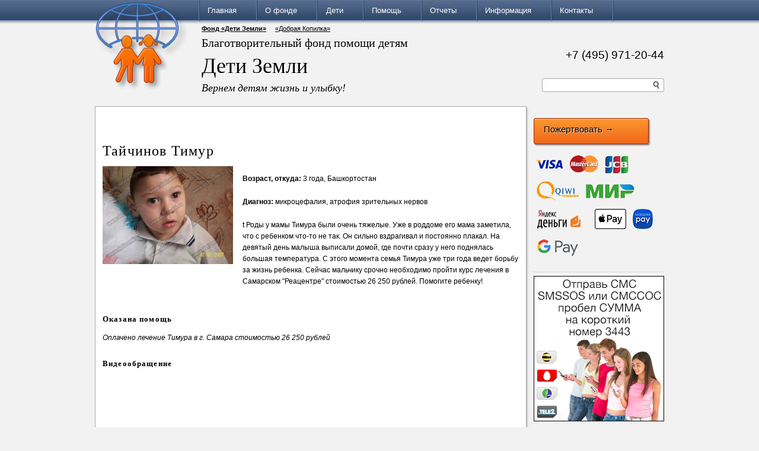

--- FILE ---
content_type: text/html; charset=UTF-8
request_url: https://www.childrenofearth.org/ru/page/taychinov-timur
body_size: 7755
content:







<!DOCTYPE html>
<html lang="ru">
<head>
    <script src="https://vk.com/js/api/openapi.js?167" type="text/javascript"></script>

    <link rel="stylesheet" type="text/css" href="/static/gen/site.bundle.css">

    <meta http-equiv="Content-Type" content="text/html; charset=utf-8">
    <meta http-equiv="X-UA-Compatible" content="IE=edge,chrome=1">

    <meta name="viewport"
          content="width=device-width, initial-scale=1.0, user-scalable=no, minimum-scale=1.0, maximum-scale=1.0">

    <title>Тайчинов Тимур | Благотворительный фонд помощи детям &laquo;Дети Земли&raquo;</title>

    <link rel="apple-touch-icon" sizes="57x57" href="/apple-icon-57x57.png">
    <link rel="apple-touch-icon" sizes="60x60" href="/apple-icon-60x60.png">
    <link rel="apple-touch-icon" sizes="72x72" href="/apple-icon-72x72.png">
    <link rel="apple-touch-icon" sizes="76x76" href="/apple-icon-76x76.png">
    <link rel="apple-touch-icon" sizes="114x114" href="/apple-icon-114x114.png">
    <link rel="apple-touch-icon" sizes="120x120" href="/apple-icon-120x120.png">
    <link rel="apple-touch-icon" sizes="144x144" href="/apple-icon-144x144.png">
    <link rel="apple-touch-icon" sizes="152x152" href="/apple-icon-152x152.png">
    <link rel="apple-touch-icon" sizes="180x180" href="/apple-icon-180x180.png">
    <link rel="icon" type="image/png" sizes="192x192"  href="/android-icon-192x192.png">
    <link rel="icon" type="image/png" sizes="32x32" href="/favicon-32x32.png">
    <link rel="icon" type="image/png" sizes="96x96" href="/favicon-96x96.png">
    <link rel="icon" type="image/png" sizes="16x16" href="/favicon-16x16.png">
    <link rel="manifest" href="/manifest.json">
    <meta name="msapplication-TileColor" content="#ffffff">
    <meta name="msapplication-TileImage" content="/ms-icon-144x144.png">
    <meta name="theme-color" content="#ffffff">

    
    
        <meta name="description" content="Тайчинов Тимур">
        <meta name="keywords" content="Тайчинов Тимур">



    
    <META NAME="webmoney.attestation.label" CONTENT="webmoney attestation label#18B7E4C8-8AA1-49DB-B146-CF9527087F2A">

</head>

<body class="notransition ">

    <div id="container">
        <div id="menu">
            <div class="width-container">
                <a href="/ru/">
                    <img class="logo" src="/site/img/logo.png" alt="">
                </a>

                <div class="lang-flags">
                      <div class="nav-toggle">≡</div>
                </div>

                <ul class="menu">
                        <li><a href="/ru/">Главная</a>
                            <ul>
                                    <li><a href="/ru/list/news">Новости</a></li>
                                    <li><a href="/ru/page/maillist">Рассылка новостей</a></li>
                                    <li><a href="/ru/list/letters">Письма и благодарности</a></li>
                                    <li><a href="/ru/list/smi">СМИ</a></li>
                                    <li><a href="/ru/list/videos">Видеообращения</a></li>
                            </ul>
                        </li>
                        <li><a href="/ru/page/about">О фонде</a>
                            <ul>
                                    <li><a href="/ru/page/documents">Документы</a></li>
                                    <li><a href="/ru/page/people">Лица фонда</a></li>
                                    <li><a href="/ru/page/programs">Программы и акции</a></li>
                                    <li><a href="/ru/page/partners">Партнеры</a></li>
                            </ul>
                        </li>
                        <li><a href="/ru/list/children-need-help">Дети</a>
                            <ul>
                                    <li><a href="/ru/list/children-need-help">Требуется помощь</a></li>
                                    <li><a href="/ru/list/children-archived">Им помогли</a></li>
                            </ul>
                        </li>
                        <li><a href="/ru/page/donate">Помощь</a>
                            <ul>
                                    <li><a href="/ru/page/donate">Пожертвовать</a></li>
                                    <li><a href="/ru/page/rules">Как получить помощь</a></li>
                                    <li><a href="/ru/page/assist-recurring">Регулярные пожертвования</a></li>
                                    <li><a href="/ru/page/bnrs">Наши баннеры</a></li>
                                    <li><a href="/ru/page/app">Мобильное приложение</a></li>
                            </ul>
                        </li>
                        <li><a href="/ru/page/reports">Отчеты</a>
                            <ul>
                                    <li><a href="/ru/funds/outgoing">Распределение средств</a></li>
                                    <li><a href="/ru/funds/incoming">Полученные пожертвования</a></li>
                            </ul>
                        </li>
                        <li><a href="/ru/page/info">Информация</a>
                            <ul>
                                    <li><a href="/ru/list/blog">Блог</a></li>
                                    <li><a href="/ru/page/photogallery">Фотогалерея</a></li>
                                    <li><a href="/ru/page/our-video">Видеоролики фонда</a></li>
                                    <li><a href="/ru/page/advice">Советы психолога и врача</a></li>
                            </ul>
                        </li>
                        <li><a href="/ru/page/contacts">Контакты</a>
                        </li>
                    <li class="last">&nbsp;</li>
                </ul>
            </div>
        </div>

        <div class="width-container content">
            <div id="top">


                <ul class="links">
                    <li class="hl"><a href="//www.childrenofearth.org/">Фонд «Дети Земли»</a></li>
                    <li><a target="_newtab" href="//www.pennybank.ru/">«Добрая Копилка»</a></li>
                </ul>

                <h1>Благотворительный фонд помощи детям</h1>
                <h2>Дети Земли</h2>
                <p class="motto">Вернем детям жизнь и улыбку!</p>

                <p class="phone">
                    +7 (495) 971-20-44
                </p>
                <noindex>
                    <form class="search" action="/ru/search">
                        <input type="text" name="q" value="">
                        <input type="button">
                    </form>
                </noindex>

            </div>

            

            
    <div class="donate">
        <p>
            <a href="/ru/page/donate">
                <span class="visa"></span>
                <span class="mastercard"></span>
                <span class="jcb"></span>
                <span class="qiwi"></span>
                <span class="mir"></span>
                <span class="yandexmoney"></span>
                <span class="webmoney"></span>
                <span class="apple-pay"></span>
                <span class="samsung-pay"></span>
                <span class="google-pay"></span>
            </a>
        </p>

        <a class="btn" href="/ru/page/donate">
            Пожертвовать <span class="arrow">→</span>
        </a>
    </div>


            <div id="main">
                <div id="main-col">
                    <noindex>
                        <div class="addthis_toolbox addthis_default_style ">
                            <a class="addthis_button_preferred_1"></a>
                            <a class="addthis_button_preferred_2"></a>
                            <a class="addthis_button_preferred_3"></a>
                            <a class="addthis_button_preferred_4"></a>
                            <a class="addthis_button_preferred_5"></a>
                            <a class="addthis_button_preferred_6"></a>
                            <a class="addthis_button_tweet"></a>
                            <a class="addthis_counter addthis_pill_style"></a>
                        </div>
                        <script type="text/javascript">
                            var addthis_config = {
                                ui_language: "ru"
                            };
                            var addthis_localize = {
                            };
                        </script>
                        <script type="text/javascript" src="//s7.addthis.com/js/250/addthis_widget.js#pubid=ra-4d7d631470ba065d"></script>
                    </noindex>


                    








<div class="child-page">
    <h2>Тайчинов Тимур</h2>

    <div class="child-top">
        <img src="https://www.childrenofearth.org/filestore/child-front/8/7/photo1.8753fdeeed7511e7bfa45254a201360e.jpg" alt="Тайчинов Тимур">

        <div class="r">
                <div class="section">
                    <p><strong>Возраст, откуда:</strong> 3 года, Башкортостан</p>
                </div>

                <div class="section">
                    <p><strong>Диагноз:</strong> микроцефалия, атрофия зрительных нервов</p>
                </div>

            <div class="section">
                <div>t

Роды у мамы Тимура были очень тяжелые. Уже в роддоме его мама заметила, что с ребенком что-то не так. Он сильно вздрагивал и постоянно плакал. На девятый день малыша выписали домой, где почти сразу у него поднялась большая температура. С этого момента семья Тимура уже три года ведет борьбу за жизнь ребенка. Сейчас мальчику срочно необходимо пройти курс лечения в Самарском "Реацентре" стоимостью 26 250 рублей. Помогите ребенку!</div>
            </div>
        </div>
    </div>

            <h4>Оказана помощь</h4>
            <p><i>Оплачено лечение Тимура в г. Самара стоимостью 26 250 рублей</i></p>


        <h4><a name="video"></a>Видеообращение</h4>
            <div class="video-container">
                <iframe id="ytplayer" frameborder="0"
                        src="//www.youtube.com/embed/Hf_jEGb4fyg?wmode=transparent"></iframe>
            </div>

        <h4>Документы</h4>
        <div style="overflow: hidden;">
                <div class="thumb">
                    <a rel="prettyPhoto" href="https://www.childrenofearth.org/filestore/child-doc/8/7/100_3356.875410f4ed7511e7bfa45254a201360e.jpg">
                        <img src="https://www.childrenofearth.org/filestore/child-doc/8/7/100_3356.875410f4ed7511e7bfa45254a201360e.thumb.jpg"
                             title="Фото">
                        <p>Фото</p>
                    </a>
                </div>
                <div class="thumb">
                    <a rel="prettyPhoto" href="https://www.childrenofearth.org/filestore/child-doc/8/7/invoice.87541f9aed7511e7bfa45254a201360e.jpg">
                        <img src="https://www.childrenofearth.org/filestore/child-doc/8/7/invoice.87541f9aed7511e7bfa45254a201360e.thumb.jpg"
                             title="Счет">
                        <p>Счет</p>
                    </a>
                </div>
                <div class="thumb">
                    <a rel="prettyPhoto" href="https://www.childrenofearth.org/filestore/child-doc/8/7/1.87542cc4ed7511e7bfa45254a201360e.jpg">
                        <img src="https://www.childrenofearth.org/filestore/child-doc/8/7/1.87542cc4ed7511e7bfa45254a201360e.thumb.jpg"
                             title="Выписка, стр. 1">
                        <p>Выписка, стр. 1</p>
                    </a>
                </div>
                <div class="thumb">
                    <a rel="prettyPhoto" href="https://www.childrenofearth.org/filestore/child-doc/8/7/2.87543a48ed7511e7bfa45254a201360e.jpg">
                        <img src="https://www.childrenofearth.org/filestore/child-doc/8/7/2.87543a48ed7511e7bfa45254a201360e.thumb.jpg"
                             title="Выписка, стр. 2">
                        <p>Выписка, стр. 2</p>
                    </a>
                </div>
                <div class="thumb">
                    <a rel="prettyPhoto" href="https://www.childrenofearth.org/filestore/child-doc/8/7/3.8754472ced7511e7bfa45254a201360e.jpg">
                        <img src="https://www.childrenofearth.org/filestore/child-doc/8/7/3.8754472ced7511e7bfa45254a201360e.thumb.jpg"
                             title="Выписка, стр. 1">
                        <p>Выписка, стр. 1</p>
                    </a>
                </div>
                <div class="thumb">
                    <a rel="prettyPhoto" href="https://www.childrenofearth.org/filestore/child-doc/8/7/4.8754542eed7511e7bfa45254a201360e.jpg">
                        <img src="https://www.childrenofearth.org/filestore/child-doc/8/7/4.8754542eed7511e7bfa45254a201360e.thumb.jpg"
                             title="Выписка, стр. 2">
                        <p>Выписка, стр. 2</p>
                    </a>
                </div>
                <div class="thumb">
                    <a rel="prettyPhoto" href="https://www.childrenofearth.org/filestore/child-doc/8/7/5.87546086ed7511e7bfa45254a201360e.jpg">
                        <img src="https://www.childrenofearth.org/filestore/child-doc/8/7/5.87546086ed7511e7bfa45254a201360e.thumb.jpg"
                             title="Выписка, стр. 1">
                        <p>Выписка, стр. 1</p>
                    </a>
                </div>
                <div class="thumb">
                    <a rel="prettyPhoto" href="https://www.childrenofearth.org/filestore/child-doc/8/7/6.87546dceed7511e7bfa45254a201360e.jpg">
                        <img src="https://www.childrenofearth.org/filestore/child-doc/8/7/6.87546dceed7511e7bfa45254a201360e.thumb.jpg"
                             title="Выписка, стр. 2">
                        <p>Выписка, стр. 2</p>
                    </a>
                </div>
                <div class="thumb">
                    <a rel="prettyPhoto" href="https://www.childrenofearth.org/filestore/child-doc/8/7/7.87547b34ed7511e7bfa45254a201360e.jpg">
                        <img src="https://www.childrenofearth.org/filestore/child-doc/8/7/7.87547b34ed7511e7bfa45254a201360e.thumb.jpg"
                             title="Свидетельство о рождении">
                        <p>Свидетельство о рождении</p>
                    </a>
                </div>
                <div class="thumb">
                    <a rel="prettyPhoto" href="https://www.childrenofearth.org/filestore/child-doc/8/7/9.875487a0ed7511e7bfa45254a201360e.jpg">
                        <img src="https://www.childrenofearth.org/filestore/child-doc/8/7/9.875487a0ed7511e7bfa45254a201360e.thumb.jpg"
                             title="Справка СМЭ, сторона 1">
                        <p>Справка СМЭ, сторона 1</p>
                    </a>
                </div>
                <div class="thumb">
                    <a rel="prettyPhoto" href="https://www.childrenofearth.org/filestore/child-doc/8/7/10.875494fced7511e7bfa45254a201360e.jpg">
                        <img src="https://www.childrenofearth.org/filestore/child-doc/8/7/10.875494fced7511e7bfa45254a201360e.thumb.jpg"
                             title="Справка СМЭ, сторона 2">
                        <p>Справка СМЭ, сторона 2</p>
                    </a>
                </div>
        </div>

        <h4>Новости</h4>
            <p class="date">30.11.2010</p>
            <h3><a href="/ru/page/news-20101130-taychinov">Оплачено лечение Тайчинова Тимура</a></h3>
            <div class="newsitem">
                <div>t

Сегодня полностью оплачено лечение Тайчинова Тимура в ООО "Реацентр" г. Самара стоимостью 26 250 рублей. Мы благодарим всех людей, которые откликнулись на чужое горе и помогли ребенку.</div>
            </div>
            <p class="date">20.09.2010</p>
            <h3><a href="/ru/page/news-20100920-2-taychinov">Открывается сбор средств на лечение Тайчинова Тимура</a></h3>
            <div class="newsitem">
                <div>t

Внимание! Открывается сбор средств на лечение Тайчинова Тимура в Самарском "Реацентре". Семья мальчика из-за сложного материального положения не в состоянии полноценно лечить ребенка. Срочно необходимо собрать 30.000 рублей на лечение Тимура.</div>
            </div>
                <a href="/ru/page/news-20100920-2-taychinov">(полный текст)</a>
            <p class="date">20.09.2010</p>
            <h3><a href="/ru/page/news-20100920-taychinov">Письмо мамы Тайчинова Тимура</a></h3>
            <div class="newsitem">
                <div>t

Здравствуйте! Меня зовут Олеся  живу я в РБ г. Кумертау. Обращаюсь к Вам с огромной просьбой о помощи моему единственному и любимому сыночку Тайчинову Тимуру 2007 г.р. В 5 месяцев малышу поставили диагноз: Последствие нейроинфекции, микроцефалия, атрофия зрительных нервов, тетрапарез.

Роды у меня были тяжелыми, путем кесеревосечения Тимур появился на свет. Пока мы лежали в роддоме я заметила с ребенком что-то не то, он сильно вздрагивал и постоянно плакал, но врачи не придавали этому значения, говоря что малыш абсолютно здоров. Так как он у меня первенец я не понимала что с ним происходит и полностью доверилась врачам. Выписали нас на 9-й день как здорового ребенка. Но самое страшное нас ожидало впереди.</div>
            </div>
                <a href="/ru/page/news-20100920-taychinov">(полный текст)</a>
</div>

                </div>

                <div id="right-col">

                        
    <div class="donate">
        <p>
            <a href="/ru/page/donate">
                <span class="visa"></span>
                <span class="mastercard"></span>
                <span class="jcb"></span>
                <span class="qiwi"></span>
                <span class="mir"></span>
                <span class="yandexmoney"></span>
                <span class="webmoney"></span>
                <span class="apple-pay"></span>
                <span class="samsung-pay"></span>
                <span class="google-pay"></span>
            </a>
        </p>

        <a class="btn" href="/ru/page/donate">
            Пожертвовать <span class="arrow">→</span>
        </a>
    </div>

                        <hr>
                        

    
        <a href="/ru/page/sms">
            <img src="/img/sms/220x245.png" width="220" height="245">
        </a>

    <div class="block with-text">
        <a class="" href="/ru/page/assist-recurring">
            <h4>Регулярные пожертвования</h4>
            <img src="/img/visamc.png" alt="Регулярные пожертвования">
            <p style="margin: 0 12px 0 70px;">
                Подпишитесь на регулярные пожертвования по банковской карте
            </p>
        </a>
    </div>




   <div class="block with-text">
       <a href="/ru/page/maillist">
           <h4>Подпишитесь на рассылку новостей</h4>
           <img src="/img/mail.png" alt="Подпишитесь на расылку новостей">
           <p>Подпишитесь на рассылку — будьте в курсе добра! Рассылка выходит раз в две недели.</p>
       </a>
   </div>



   <div class="block with-text">
       <a href="/ru/page/bnrs">
           <h4>Разместите наш баннер на вашем сайте!</h4>
           <img src="//www.childrenofearth.org/style/bnr-88x31.png" width="88" height="31" alt="Разместите наш баннер">
           <p>Вы можете оказать информаци- онную поддержку нашему фонду. Просто разместите наш баннер на своем сайте.</p>
       </a>
   </div>




                        <hr>
                        

    <div class="block" id="app">
        <h4>Скачать <a href="//www.childrenofearth.org/ru/page/app">мобильное приложение &laquo;Помощь детям&raquo;</a></h4>
        <a href="https://play.google.com/store/apps/details?id=org.childrenofearth.app" class="dl android"></a>
        <a href="https://itunes.apple.com/us/app/pomos-detam/id988728392?ls=1&mt=8" class="dl ios"></a>
    </div>


    <div class="block" id='pb-widget-200x75'></div>


    <hr>

    <div class="block social">
       <style type="text/css">
           .soc {
               background: url("/img/soc-icons.png");
               display: inline-block;
               width: 71px;
               height: 71px;
            }
           .soc-youtube { background-position: -76px 0px;  }
           .soc-twitter { background-position: -151px 0px; }
           .soc-vk { background-position: 0px 0px; }
       </style>
       <p><!--noindex-->
           <a class="soc soc-youtube" href="//www.youtube.com/user/FondDetiZemli" title="Наш канал Youtube">
           </a>
           <a class="soc soc-twitter" href="//twitter.com/#!/FondDetiZemli" title="Мы в Twitter">
           </a>
           <a class="soc soc-vk" href="//vk.com/bfdetizemli" title="Наша группа Вконтакте">
           </a>
        <!--/noindex--></p>
    </div>



                        <hr>
                        

                        
<div style="width: 220px; float: left;">
</div>


                </div>
            </div>

            
        </div>
    </div>

    <div id="footer">
        <div class="width-container">

            <div class="menu">
                
                <table>
                    <tr>
                            
                            <td><a href="/ru/">Главная</a></td>
                            
                            <td><a href="/ru/page/about">О фонде</a></td>
                            
                            <td><a href="/ru/list/children-need-help">Дети</a></td>
                            
                            <td><a href="/ru/page/donate">Помощь</a></td>
                            
                            <td><a href="/ru/page/reports">Отчеты</a></td>
                            
                            <td><a href="/ru/page/info">Информация</a></td>
                            
                            <td><a href="/ru/page/contacts">Контакты</a></td>
                    </tr>
                        <tr>
                                    
                                    <td><a href="/ru/list/news">Новости</a></td>
                                    
                                    <td><a href="/ru/page/documents">Документы</a></td>
                                    
                                    <td><a href="/ru/list/children-need-help">Требуется помощь</a></td>
                                    
                                    <td><a href="/ru/page/donate">Пожертвовать</a></td>
                                    
                                    <td><a href="/ru/funds/outgoing">Распределение средств</a></td>
                                    
                                    <td><a href="/ru/list/blog">Блог</a></td>
                                    <td></td>
                        </tr>
                        <tr>
                                    
                                    <td><a href="/ru/page/maillist">Рассылка новостей</a></td>
                                    
                                    <td><a href="/ru/page/people">Лица фонда</a></td>
                                    
                                    <td><a href="/ru/list/children-archived">Им помогли</a></td>
                                    
                                    <td><a href="/ru/page/rules">Как получить помощь</a></td>
                                    
                                    <td><a href="/ru/funds/incoming">Полученные пожертвования</a></td>
                                    
                                    <td><a href="/ru/page/photogallery">Фотогалерея</a></td>
                                    <td></td>
                        </tr>
                        <tr>
                                    
                                    <td><a href="/ru/list/letters">Письма и благодарности</a></td>
                                    
                                    <td><a href="/ru/page/programs">Программы и акции</a></td>
                                    <td></td>
                                    
                                    <td><a href="/ru/page/assist-recurring">Регулярные пожертвования</a></td>
                                    <td></td>
                                    
                                    <td><a href="/ru/page/our-video">Видеоролики фонда</a></td>
                                    <td></td>
                        </tr>
                        <tr>
                                    
                                    <td><a href="/ru/list/smi">СМИ</a></td>
                                    
                                    <td><a href="/ru/page/partners">Партнеры</a></td>
                                    <td></td>
                                    
                                    <td><a href="/ru/page/bnrs">Наши баннеры</a></td>
                                    <td></td>
                                    
                                    <td><a href="/ru/page/advice">Советы психолога и врача</a></td>
                                    <td></td>
                        </tr>
                        <tr>
                                    
                                    <td><a href="/ru/list/videos">Видеообращения</a></td>
                                    <td></td>
                                    <td></td>
                                    
                                    <td><a href="/ru/page/app">Мобильное приложение</a></td>
                                    <td></td>
                                    <td></td>
                                    <td></td>
                        </tr>
                </table>
            </div>

            <p>
                © 2006 — 2025 Благотворительный фонд помощи детям «Дети Земли». Все права защищены.<br>
                Юридический адрес фонда: 115409, Москва, ул. Москворечье, д. 31, кор.1, комната 50<br>
                Тел.: +7 (495) 971-20-44.<br>
                E-mail: info@childrenofearth.org, detizemli@list.ru<br>
            </p>

        </div>
    </div>


    
    <script src="https://www.gstatic.com/firebasejs/4.12.0/firebase-app.js"></script>
    <script src="https://www.gstatic.com/firebasejs/4.12.0/firebase-messaging.js"></script>

    <script>
        // Initialize Firebase
        var config = {
            apiKey: "AIzaSyBKJFutugTuc5rZsEwR3W6mPoFO2JRet10",
            authDomain: "childrenofearth-org-api-project-925972293716.firebaseapp.com",
            databaseURL: "https://childrenofearth-org-api-project-925972293716.firebaseio.com",
            projectId: "childrenofearth.org:api-project-925972293716",
            storageBucket: "",
            messagingSenderId: "925972293716"
        };
        firebase.initializeApp(config);
    </script>


    <script type="text/javascript" id="app-bundle" src="/static/gen/site.bundle.js"></script>

    <script async type="text/javascript" src="https://w.uptolike.com/widgets/v1/zp.js?pid=1454431"></script>

    
    <script type="text/javascript">
        (function (d, w, c) {
            (w[c] = w[c] || []).push(function() {
                try {
                    w.yaCounter31234013 = new Ya.Metrika({
                        id:31234013,
                        clickmap:true,
                        trackLinks:true,
                        accurateTrackBounce:true
                    });
                } catch(e) { }
            });

            var n = d.getElementsByTagName("script")[0],
                s = d.createElement("script"),
                f = function () { n.parentNode.insertBefore(s, n); };
            s.type = "text/javascript";
            s.async = true;
            s.src = "https://mc.yandex.ru/metrika/watch.js";

            if (w.opera == "[object Opera]") {
                d.addEventListener("DOMContentLoaded", f, false);
            } else { f(); }
        })(document, window, "yandex_metrika_callbacks");
    </script>
    <noscript><div><img src="https://mc.yandex.ru/watch/31234013" style="position:absolute; left:-9999px;" alt="" /></div></noscript>


    <script type="text/javascript">
      var _gaq = _gaq || [];
      _gaq.push(['_setAccount', 'UA-20642434-1']);
      _gaq.push(['_setDomainName', '.childrenofearth.org']);
      _gaq.push(['_trackPageview']);
      (function() {
        var ga = document.createElement('script'); ga.type = 'text/javascript'; ga.async = true;
        ga.src = ('https:' == document.location.protocol ? 'https://ssl' : 'http://www') + '.google-analytics.com/ga.js';
        var s = document.getElementsByTagName('script')[0]; s.parentNode.insertBefore(ga, s);
      })();
    </script>


    <script type="text/javascript" src="//www.pennybank.ru/js/widgets/easyXDM.min.js"></script>
    <script type="text/javascript" src="//www.pennybank.ru/js/widgets/widgets.js"></script>
</body>
</html>








--- FILE ---
content_type: text/css
request_url: https://www.childrenofearth.org/static/gen/site.bundle.css
body_size: 48471
content:
/*! normalize.css v8.0.0 | MIT License | github.com/necolas/normalize.css */

/* Document
   ========================================================================== */

/**
 * 1. Correct the line height in all browsers.
 * 2. Prevent adjustments of font size after orientation changes in iOS.
 */

html {
  line-height: 1.15; /* 1 */
  -webkit-text-size-adjust: 100%; /* 2 */
}

/* Sections
   ========================================================================== */

/**
 * Remove the margin in all browsers.
 */

body {
  margin: 0;
}

/**
 * Correct the font size and margin on `h1` elements within `section` and
 * `article` contexts in Chrome, Firefox, and Safari.
 */

h1 {
  font-size: 2em;
  margin: 0.67em 0;
}

/* Grouping content
   ========================================================================== */

/**
 * 1. Add the correct box sizing in Firefox.
 * 2. Show the overflow in Edge and IE.
 */

hr {
  box-sizing: content-box; /* 1 */
  height: 0; /* 1 */
  overflow: visible; /* 2 */
}

/**
 * 1. Correct the inheritance and scaling of font size in all browsers.
 * 2. Correct the odd `em` font sizing in all browsers.
 */

pre {
  font-family: monospace, monospace; /* 1 */
  font-size: 1em; /* 2 */
}

/* Text-level semantics
   ========================================================================== */

/**
 * Remove the gray background on active links in IE 10.
 */

a {
  background-color: transparent;
}

/**
 * 1. Remove the bottom border in Chrome 57-
 * 2. Add the correct text decoration in Chrome, Edge, IE, Opera, and Safari.
 */

abbr[title] {
  border-bottom: none; /* 1 */
  text-decoration: underline; /* 2 */
  text-decoration: underline dotted; /* 2 */
}

/**
 * Add the correct font weight in Chrome, Edge, and Safari.
 */

b,
strong {
  font-weight: bolder;
}

/**
 * 1. Correct the inheritance and scaling of font size in all browsers.
 * 2. Correct the odd `em` font sizing in all browsers.
 */

code,
kbd,
samp {
  font-family: monospace, monospace; /* 1 */
  font-size: 1em; /* 2 */
}

/**
 * Add the correct font size in all browsers.
 */

small {
  font-size: 80%;
}

/**
 * Prevent `sub` and `sup` elements from affecting the line height in
 * all browsers.
 */

sub,
sup {
  font-size: 75%;
  line-height: 0;
  position: relative;
  vertical-align: baseline;
}

sub {
  bottom: -0.25em;
}

sup {
  top: -0.5em;
}

/* Embedded content
   ========================================================================== */

/**
 * Remove the border on images inside links in IE 10.
 */

img {
  border-style: none;
}

/* Forms
   ========================================================================== */

/**
 * 1. Change the font styles in all browsers.
 * 2. Remove the margin in Firefox and Safari.
 */

button,
input,
optgroup,
select,
textarea {
  font-family: inherit; /* 1 */
  font-size: 100%; /* 1 */
  line-height: 1.15; /* 1 */
  margin: 0; /* 2 */
}

/**
 * Show the overflow in IE.
 * 1. Show the overflow in Edge.
 */

button,
input { /* 1 */
  overflow: visible;
}

/**
 * Remove the inheritance of text transform in Edge, Firefox, and IE.
 * 1. Remove the inheritance of text transform in Firefox.
 */

button,
select { /* 1 */
  text-transform: none;
}

/**
 * Correct the inability to style clickable types in iOS and Safari.
 */

button,
[type="button"],
[type="reset"],
[type="submit"] {
  -webkit-appearance: button;
}

/**
 * Remove the inner border and padding in Firefox.
 */

button::-moz-focus-inner,
[type="button"]::-moz-focus-inner,
[type="reset"]::-moz-focus-inner,
[type="submit"]::-moz-focus-inner {
  border-style: none;
  padding: 0;
}

/**
 * Restore the focus styles unset by the previous rule.
 */

button:-moz-focusring,
[type="button"]:-moz-focusring,
[type="reset"]:-moz-focusring,
[type="submit"]:-moz-focusring {
  outline: 1px dotted ButtonText;
}

/**
 * Correct the padding in Firefox.
 */

fieldset {
  padding: 0.35em 0.75em 0.625em;
}

/**
 * 1. Correct the text wrapping in Edge and IE.
 * 2. Correct the color inheritance from `fieldset` elements in IE.
 * 3. Remove the padding so developers are not caught out when they zero out
 *    `fieldset` elements in all browsers.
 */

legend {
  box-sizing: border-box; /* 1 */
  color: inherit; /* 2 */
  display: table; /* 1 */
  max-width: 100%; /* 1 */
  padding: 0; /* 3 */
  white-space: normal; /* 1 */
}

/**
 * Add the correct vertical alignment in Chrome, Firefox, and Opera.
 */

progress {
  vertical-align: baseline;
}

/**
 * Remove the default vertical scrollbar in IE 10+.
 */

textarea {
  overflow: auto;
}

/**
 * 1. Add the correct box sizing in IE 10.
 * 2. Remove the padding in IE 10.
 */

[type="checkbox"],
[type="radio"] {
  box-sizing: border-box; /* 1 */
  padding: 0; /* 2 */
}

/**
 * Correct the cursor style of increment and decrement buttons in Chrome.
 */

[type="number"]::-webkit-inner-spin-button,
[type="number"]::-webkit-outer-spin-button {
  height: auto;
}

/**
 * 1. Correct the odd appearance in Chrome and Safari.
 * 2. Correct the outline style in Safari.
 */

[type="search"] {
  -webkit-appearance: textfield; /* 1 */
  outline-offset: -2px; /* 2 */
}

/**
 * Remove the inner padding in Chrome and Safari on macOS.
 */

[type="search"]::-webkit-search-decoration {
  -webkit-appearance: none;
}

/**
 * 1. Correct the inability to style clickable types in iOS and Safari.
 * 2. Change font properties to `inherit` in Safari.
 */

::-webkit-file-upload-button {
  -webkit-appearance: button; /* 1 */
  font: inherit; /* 2 */
}

/* Interactive
   ========================================================================== */

/*
 * Add the correct display in Edge, IE 10+, and Firefox.
 */

details {
  display: block;
}

/*
 * Add the correct display in all browsers.
 */

summary {
  display: list-item;
}

/* Misc
   ========================================================================== */

/**
 * Add the correct display in IE 10+.
 */

template {
  display: none;
}

/**
 * Add the correct display in IE 10.
 */

[hidden] {
  display: none;
}
/* Slider */
.slick-slider
{
    position: relative;

    display: block;
    box-sizing: border-box;

    -webkit-user-select: none;
       -moz-user-select: none;
        -ms-user-select: none;
            user-select: none;

    -webkit-touch-callout: none;
    -khtml-user-select: none;
    -ms-touch-action: pan-y;
        touch-action: pan-y;
    -webkit-tap-highlight-color: transparent;
}

.slick-list
{
    position: relative;

    display: block;
    overflow: hidden;

    margin: 0;
    padding: 0;
}
.slick-list:focus
{
    outline: none;
}
.slick-list.dragging
{
    cursor: pointer;
    cursor: hand;
}

.slick-slider .slick-track,
.slick-slider .slick-list
{
    transform: translate3d(0, 0, 0);
}

.slick-track
{
    position: relative;
    top: 0;
    left: 0;

    display: block;
    margin-left: auto;
    margin-right: auto;
}
.slick-track:before,
.slick-track:after
{
    display: table;

    content: '';
}
.slick-track:after
{
    clear: both;
}
.slick-loading .slick-track
{
    visibility: hidden;
}

.slick-slide
{
    display: none;
    float: left;

    height: 100%;
    min-height: 1px;
}
[dir='rtl'] .slick-slide
{
    float: right;
}
.slick-slide img
{
    display: block;
}
.slick-slide.slick-loading img
{
    display: none;
}
.slick-slide.dragging img
{
    pointer-events: none;
}
.slick-initialized .slick-slide
{
    display: block;
}
.slick-loading .slick-slide
{
    visibility: hidden;
}
.slick-vertical .slick-slide
{
    display: block;

    height: auto;

    border: 1px solid transparent;
}
.slick-arrow.slick-hidden {
    display: none;
}
@charset "UTF-8";
html {
  height: 100%;
}

body {
  height: 100%;
  background: #f2f2f2;
  font: 12px Verdana, sans-serif;
  -webkit-user-select: none;
     -moz-user-select: none;
      -ms-user-select: none;
          user-select: none;
}

body.nonoselect {
  -webkit-user-select: inherit;
     -moz-user-select: inherit;
      -ms-user-select: inherit;
          user-select: inherit;
}

/* sticky footer container */
@media only screen and (min-width: 590px) {
  #container {
    min-height: 100%;
    margin-bottom: -201px;
  }
  #container:after {
    content: "";
    display: block;
    height: 200px;
  }
}

div.width-container {
  padding-top: 1px;
}

@media only screen and (max-width: 989px) {
  div.width-container {
    margin: 0 12px;
  }
}

@media (min-width: 990px) {
  div.width-container {
    width: 960px;
    margin: 0 auto;
  }
}

#main {
  display: -ms-flexbox;
  display: flex;
  margin-top: 20px;
  overflow: hidden;
  /* contain right column */
}

@media only screen and (max-width: 989px) {
  #main {
    -ms-flex-direction: column;
        flex-direction: column;
  }
}

@media (min-width: 990px) {
  #main {
    -ms-flex-direction: row;
        flex-direction: row;
  }
}

#main #main-col {
  -ms-flex: 1 0;
      flex: 1 0;
}

@media (min-width: 990px) {
  #main #right-col {
    -ms-flex: 0 0 220px;
        flex: 0 0 220px;
    margin: 20px 0 0 12px;
  }
}

@media (min-width: 990px) {
  body.index #main #right-col {
    width: 450px;
  }
}

@media only screen and (min-width: 590px) and (max-width: 989px) {
  #footer {
    height: 200px;
  }
}

@media (min-width: 990px) {
  #footer div.width {
    padding-top: 30px;
  }
}

body.notransition * {
  transition: none !important;
}

h1, h2, h3, h4, h5, h6, figure {
  margin: 0;
  padding: 0;
}

ul {
  margin: 0;
  padding: 0;
}

div.lang-flags a {
  padding: 0 0 26px 34px;
  margin-left: 16px;
}

@media only screen and (max-width: 989px) {
  div.lang-flags a {
    transform: scale(0.8);
  }
}

div.lang-flags a.ru {
  background: url([data-uri]) top left no-repeat;
}

div.lang-flags a.en {
  background: url([data-uri]) top left no-repeat;
}

.video-container {
  position: relative;
  padding-bottom: 56.25%;
  padding-top: 30px;
  height: 0;
  overflow: hidden;
  max-width: 640px;
}

.video-container iframe, .video-container object, .video-container embed {
  position: absolute;
  top: 0;
  left: 0;
  width: 100%;
  height: 100%;
}

#menu {
  height: 40px;
  background: url([data-uri]) 0 0 repeat-x;
}

@media (min-width: 990px) {
  #menu {
    position: fixed;
    top: 0;
    width: 100%;
    z-index: 10;
  }
}

#menu.open {
  height: auto;
}

#menu img.logo {
  position: absolute;
  width: 79px;
  height: 75px;
}

@media (min-width: 990px) {
  #menu img.logo {
    width: 158px;
    height: 151px;
    transform-origin: center 14px;
    transition: transform 0.3s ease-in;
  }
}

@media (min-width: 990px) {
  #menu img.logo.small {
    transform: scale(0.5);
  }
}

#menu div.lang-flags {
  float: right;
  margin: 0px 9px 0 0;
}

@media (min-width: 990px) {
  #menu div.lang-flags {
    display: none;
  }
}

#menu div.lang-flags > * {
  display: inline-block;
  vertical-align: top;
  margin-left: 16px;
}

#menu div.lang-flags div.nav-toggle {
  color: white;
  font-size: 30px;
  line-height: 30px;
  cursor: pointer;
}

#menu div.lang-flags a {
  margin-top: 3px;
}

#menu ul.menu {
  list-style: none;
  background: #33486a;
}

@media only screen and (max-width: 989px) {
  #menu ul.menu {
    display: none;
    margin-top: 34px;
    padding-top: 40px;
  }
}

@media (min-width: 990px) {
  #menu ul.menu {
    margin-left: 175px;
  }
}

#menu ul.menu a {
  color: white;
  font-size: 1.1em;
  text-decoration: none;
}

@media only screen and (max-width: 989px) {
  #menu ul.menu a {
    display: inline-block;
    width: 100%;
    box-sizing: border-box;
    padding: 8px 0;
    padding-left: 24px;
    border-top: 1px solid #2F4360;
    border-bottom: 1px solid #657EA7;
  }
}

@media (min-width: 990px) {
  #menu ul.menu li {
    display: block;
    float: left;
    position: relative;
    background: url([data-uri]) top left no-repeat;
    transition: all 0.4s ease;
  }
}

@media (min-width: 990px) {
  #menu ul.menu li a {
    display: block;
    height: 34px;
    margin-left: 2px;
    /* width of topmenu-sep.png */
    padding-right: 2.5em;
    padding-left: 1em;
    line-height: 34px;
    /* text down */
  }
  #menu ul.menu li a:hover {
    background: #f16601;
  }
}

#menu ul.menu li.last {
  /* for rightmost separator */
}

@media only screen and (max-width: 989px) {
  #menu ul.menu li.last {
    display: none;
  }
}

@media (min-width: 990px) {
  #menu ul.menu li.last {
    height: 34px;
    /* = #menu li a */
  }
}

#menu ul.menu li ul {
  list-style: none;
}

@media (min-width: 990px) {
  #menu ul.menu li ul {
    display: none;
    float: none;
    position: absolute;
    top: 34px;
    left: 1px;
    background: none;
    box-shadow: 3px 3px 3px rgba(0, 0, 0, 0.25);
    transition: all 0.4s ease;
  }
}

@media (min-width: 990px) {
  #menu ul.menu li ul li {
    display: block;
    float: none;
    background: #33486a;
    opacity: 0.9;
  }
  #menu ul.menu li ul li:hover {
    opacity: 1;
  }
}

@media only screen and (max-width: 989px) {
  #menu ul.menu li ul li a {
    padding-left: 48px;
  }
}

@media (min-width: 990px) {
  #menu ul.menu li ul li a {
    margin-left: 0;
    /* undo */
    padding-right: 1em;
    white-space: nowrap;
    /* only first word is displayed w/o this */
  }
}

#menu.open ul.menu {
  display: block;
}

@media (min-width: 990px) {
  #menu li ul li:last-child, #menu li ul li:last-child a {
    border-bottom-left-radius: 3px;
    border-bottom-right-radius: 3px;
  }
}

@media (min-width: 990px) {
  #menu ul.menu li:hover ul {
    display: block;
  }
}

#top {
  position: relative;
}

@media (min-width: 990px) {
  #top {
    padding-top: 40px;
    margin-left: 180px;
  }
}

#top div.lang-flags {
  float: right;
  text-align: right;
}

@media only screen and (max-width: 989px) {
  #top div.lang-flags {
    display: none;
  }
}

#top form.search {
  position: absolute;
  right: 0px;
  bottom: 4px;
}

#top form.search input[type="text"] {
  width: 150px;
  height: 19px;
  border: 1px solid #a9a9a9;
  border-radius: 3px;
}

@media (min-width: 990px) {
  #top form.search input[type="text"] {
    width: 200px;
  }
}

#top form.search input[type="button"] {
  position: absolute;
  right: 7px;
  top: 4px;
  background: url([data-uri]) left top no-repeat;
  border: none;
}

@media only screen and (max-width: 989px) {
  #top ul.links {
    display: none;
  }
}

#top ul.links li {
  display: inline;
  margin-right: 1em;
}

#top ul.links li a {
  font-size: 0.9em;
  color: black;
}

#top ul.links li.hl a {
  font-weight: bold;
}

#top h1 {
  font: 20px Georgia, serif;
  margin-top: 6px;
  text-shadow: 2px 2px 1px white;
}

@media only screen and (max-width: 989px) {
  #top h1 {
    margin-left: 82px;
  }
}

#top h2 {
  font: 36px Georgia, serif;
  margin-top: 6px;
  text-shadow: 2px 2px 1px white;
}

@media only screen and (max-width: 989px) {
  #top h2 {
    text-align: center;
  }
}

#top p.motto {
  font: italic 18px Georgia, serif;
  margin-top: 6px;
  text-shadow: 2px 2px 1px white;
}

@media only screen and (max-width: 989px) {
  #top p.motto {
    display: none;
  }
}

#top p.user {
  position: absolute;
  right: 0px;
  top: 99px;
}

#top p.user a.admin {
  color: red;
}

#top p.phone {
  font-size: 1.1em;
}

@media (min-width: 990px) {
  #top p.phone {
    position: absolute;
    right: 0;
    bottom: 36px;
    font-size: 1.6em;
  }
}

#children {
  height: 232px;
  margin-top: 12px;
  margin-right: -6px;
  /* 13? */
  overflow: hidden;
  background: linear-gradient(to bottom, #EFF1F5 0%, #BBC4D3 100%);
  border: 1px solid #778BA9;
  border-radius: 4px;
  box-shadow: 2px 2px 2px rgba(0, 0, 0, 0.3);
}

#children .child {
  width: 150px;
  /* ??? */
  float: left;
  margin-left: 30px;
}

#children .child a {
  color: #000;
  text-decoration: none;
}

#children .child h4 {
  min-height: 2.5em;
  margin-top: 8px;
}

#children .child img {
  border: 1px solid;
}

#children div.tab-selector {
  float: right;
}

#children div.tab-selector a {
  display: block;
  margin: 1em 30px 0 0;
  color: black;
  text-decoration: none;
  padding: 4px 8px;
  border: 1px solid black;
}

#children div.tab-selector a.current {
  background: #aaa;
}

#children div.tab.hide {
  display: none;
  /* do not show when page is loading */
}

#videos {
  overflow: hidden;
  /* contain floats */
  margin-top: 14px;
}

@media only screen and (max-width: 989px) {
  #videos {
    display: none;
  }
}

#videos > div {
  width: 124px;
  height: 67px;
  float: left;
  position: relative;
  overflow: hidden;
  margin-right: 15px;
  /* space between images */
}

#videos > div:last-child {
  margin-right: 0px;
}

#videos > div:first-child {
  margin-left: 2px;
}

#videos img {
  position: absolute;
  top: -11px;
  /* (90-67)/2 */
}

#videos div.play {
  width: 100%;
  height: 100%;
  position: absolute;
  z-index: 1;
  background: url([data-uri]) center no-repeat;
}

@media (min-width: 990px) {
  div.content > div.donate {
    display: none;
  }
}

@media only screen and (max-width: 989px) {
  #right-col div.donate {
    display: none;
  }
}

div.donate {
  display: -ms-flexbox;
  display: flex;
  -ms-flex-direction: column;
      flex-direction: column;
}

div.donate p {
  -ms-flex: 1 1;
      flex: 1 1;
  -ms-flex-order: 2;
      order: 2;
}

@media only screen and (max-width: 989px) {
  div.donate p {
    text-align: center;
  }
}

body.index div.donate p {
  -ms-flex-order: 1;
      order: 1;
}

div.donate p a {
  text-decoration: none;
}

div.donate p span {
  display: inline-block;
  margin: 4px;
}

div.donate p span.visa {
  background: url("/img/visa.png");
  width: 46px;
  height: 34px;
}

div.donate p span.mastercard {
  background: url("/img/mastercard.png");
  width: 48px;
  height: 34px;
}

div.donate p span.jcb {
  background: url("/img/jcb.png");
  width: 41px;
  height: 34px;
}

div.donate p span.qiwi {
  background: url("/img/qiwi.png");
  width: 73px;
  height: 34px;
}

div.donate p span.rbkmoney {
  background: url("/img/rbkmoney.png");
  width: 73px;
  height: 33px;
}

div.donate p span.yandexmoney {
  background: url("/img/yandexmoney.png");
  width: 77px;
  height: 33px;
}

div.donate p span.apple-pay {
  background: url("/img/apple-pay.png");
  width: 53px;
  height: 34px;
}

div.donate p span.samsung-pay {
  background: url("/img/samsung-pay.png");
  width: 34px;
  height: 34px;
}

div.donate p span.google-pay {
  background: url("/img/google-pay.png");
  width: 73px;
  height: 34px;
}

div.donate p span.mir {
  background: url("/img/mir.png");
  width: 82px;
  height: 34px;
}

div.donate a.btn {
  width: 160px;
  height: 24px;
  padding: 9px 16px;
  -ms-flex: 0 0 auto;
      flex: 0 0 auto;
  text-decoration: none;
  color: black;
  font-size: 1.35em;
  text-shadow: 1px 1px 1px rgba(255, 255, 255, 0.7);
  white-space: nowrap;
  background: linear-gradient(to bottom, #FCB872 0%, #FB952D 6%, #F2671C 100%);
  border: 1px solid #A22503;
  border-radius: 3px;
  box-shadow: 2px 2px 2px rgba(0, 0, 0, 0.4);
}

@media only screen and (max-width: 989px) {
  div.donate a.btn {
    margin: 0 auto;
  }
}

body.index div.donate a.btn {
  margin: 0 auto;
}

#main h2 {
  font: 24px Georgia, serif;
  letter-spacing: 0.05em;
  margin-top: 42px;
  margin-bottom: 12px;
}

#main h3 {
  margin-bottom: 0.5em;
}

#main h3 a {
  font-size: 1.1em;
  color: black;
  font-weight: normal;
}

#main a {
  color: black;
}

#main div.pager {
  margin-top: 1em;
  margin-bottom: 1em;
  font-size: 1.1em;
}

#main div.pager .pager-link, #main div.pager .current, #main div.pager .dots {
  margin-right: 9px;
}

#main div.pager form, #main div.pager select {
  display: inline;
}

#main, #main p {
  line-height: 1.6em;
}

#main-col {
  padding-bottom: 24px;
  overflow: hidden;
  /* contain thumbs */
  background: white;
  border: 1px solid #a5a5a5;
  box-shadow: 1px 2px 3px rgba(0, 0, 0, 0.3);
  /* styles for content */
}

#main-col > * {
  margin: 0 12px;
}

#main-col p {
  margin-bottom: 0.67em;
}

#main-col ul li {
  list-style-type: circle;
  list-style-position: inside;
}

#main-col h4 {
  margin-bottom: 1em;
}

#main-col p.date {
  font-size: 0.85em;
  margin-top: 24px;
  margin-bottom: 0em;
}

#main-col div.newsitem {
  overflow: hidden;
}

#main-col table.funds {
  width: 96%;
}

#main-col table.funds th {
  text-align: left;
  font-weight: bold;
}

#main-col table.outgoing {
  margin-bottom: 1.67em;
}

#main-col table.outgoing th.i, #main-col table.outgoing td.i {
  width: 8%;
}

#main-col table.outgoing th.ii, #main-col table.outgoing tr.ii {
  width: 80%;
}

#main-col table.incoming th.i, #main-col table.incoming td.i {
  width: 30%;
}

#main-col table.incoming th.ii, #main-col table.incoming td.ii {
  width: 12%;
}

#main-col table.incoming th.iii, #main-col table.incoming td.iii {
  width: 10%;
}

#main-col .addthis_toolbox {
  float: right;
  overflow: hidden;
  margin: 10px 10px 0 0;
  text-align: right;
}

#main-col .addthis_toolbox > * {
  display: inline-block;
}

#main-col .addthis_toolbox .addthis_button_tweet {
  margin-right: 18px;
}

@media only screen and (max-width: 989px) {
  #main-col .addthis_toolbox .addthis_button_tweet {
    display: none;
  }
}

#main-col div.child-page div.child-top {
  display: -ms-flexbox;
  display: flex;
}

@media only screen and (max-width: 989px) {
  #main-col div.child-page div.child-top {
    -ms-flex-direction: column;
        flex-direction: column;
  }
}

#main-col div.child-page div.child-top img {
  width: 220px;
  margin-right: 16px;
  -ms-flex: 0 0 auto;
      flex: 0 0 auto;
  -ms-flex-item-align: start;
      align-self: flex-start;
}

#main-col div.child-page div.child-top .r {
  -ms-flex: 1 1;
      flex: 1 1;
}

#main-col div.child-page div.child-top div.section {
  margin-bottom: 1.67em;
}

#main-col div.child-page h4 {
  font: bold 1.1em Georgia, Times New Roman, serif;
  letter-spacing: 0.087em;
  margin-top: 2em;
  margin-bottom: 1em;
  clear: left;
}

#main-col div.thumb {
  float: left;
  width: 130px;
  height: 210px;
  position: relative;
}

#main-col div.thumb img {
  position: absolute;
  left: 15px;
  bottom: 36px;
  /* grows upwards */
  border: 1px solid #808080;
  box-shadow: 2px 2px 2px rgba(0, 0, 0, 0.3);
}

#main-col div.thumb p {
  width: 130px;
  position: absolute;
  top: 182px;
  /* grows downwards */
  font-size: 0.95em;
  text-align: center;
  line-height: 1.3em;
}

#main-col div.accordion h3 {
  width: 100%;
  margin-top: 14px;
  border: 1px solid black;
  border-radius: 3px;
  cursor: pointer;
}

#main-col div.accordion h3:before {
  content: '\25BC';
}

#main-col div.accordion h3.current:before {
  content: '\25B2';
}

#main-col div.accordion .pane {
  display: none;
}

#main-col div.accordion h3.current + .pane {
  display: block;
}

#main-col div.child-list-item {
  display: -ms-flexbox;
  display: flex;
  margin-bottom: 2em;
}

@media only screen and (max-width: 989px) {
  #main-col div.child-list-item {
    -ms-flex-direction: column;
        flex-direction: column;
  }
}

#main-col div.child-list-item img {
  width: 125px;
  margin-right: 16px;
  -ms-flex: 0 0 auto;
      flex: 0 0 auto;
  -ms-flex-item-align: start;
      align-self: flex-start;
}

#main-col div.child-list-item > div {
  -ms-flex: 1 1;
      flex: 1 1;
}

@media (min-width: 990px) {
  #main-col div.child-list-item .a {
    display: none;
  }
}

@media only screen and (max-width: 989px) {
  #main-col div.child-list-item .b {
    display: none;
  }
}

#main-col div.child-list-item p.date {
  margin-top: 0;
}

#main-col div.video-list-item {
  overflow: hidden;
  margin-bottom: 2em;
}

#main-col div.video-list-item img {
  float: left;
}

#main-col div.video-list-item p, #main-col div.video-list-item h3 {
  margin-left: 140px;
}

#main-col div.video-list-item p.date {
  margin-top: 0;
}

#main-col div.photogallery img {
  margin: 0 1em 1em 0;
}

#main-col span.nobr {
  white-space: nowrap;
}

#main-col .fltlft {
  float: left;
  margin-right: 12px;
  margin-bottom: 10px;
}

#main-col .fltrt {
  float: right;
  margin-left: 12px;
  margin-bottom: 10px;
}

#main-col p.notice-block, #main-col div.notice-block {
  margin-top: 4em;
  background: #dde2ea;
  padding: 1em;
  border-radius: 4px;
  font-style: italic;
}

#main-col a.feed {
  display: inline-block;
  width: 30px;
  height: 31px;
  background: url([data-uri]) left top no-repeat;
}

#bottom-block {
  overflow: hidden;
  /* contain thumbs */
  background: white;
  border: 1px solid #a5a5a5;
  box-shadow: 1px 2px 3px rgba(0, 0, 0, 0.3);
}

#bottom-block > * {
  margin: 0 12px;
}

#bottom-block h2 {
  font: 24px Georgia, serif;
  letter-spacing: 0.05em;
  margin-top: 12px;
  margin-bottom: 12px;
}

#bottom-block p, #bottom-block h5, #bottom-block ul {
  margin-bottom: 0.67em;
  line-height: 1.6em;
}

#bottom-block ul {
  list-style: disc inside;
}

#right-col {
  font-size: 0.9em;
}

#right-col div.col {
  float: left;
  width: 220px;
}

#right-col div.col.l {
  margin-right: 10px;
}

#right-col div.block {
  overflow: hidden;
  margin-top: 16px;
}

#right-col div.with-text {
  /* class="block with-text" */
}

#right-col div.with-text a:link, #right-col div.with-text a:visited {
  text-decoration: none;
}

#right-col div.with-text img {
  float: left;
  margin-right: 5px;
}

#right-col div.with-text h4 {
  margin-top: 0;
  /* undo margin */
}

#right-col div.with-text p {
  margin-left: 110px;
  line-height: 1.35em;
}

#right-col div.social {
  font-size: 0%;
}

#right-col div.social img {
  margin: 0 12px 12px 0;
}

#right-col hr {
  clear: both;
  width: 100%;
  height: 2px;
  border: none;
  background: url([data-uri]) top left repeat-x;
}

#right-col h4 {
  font: bold 1.1em Georgia, serif;
  letter-spacing: 0.07em;
  margin: 6px 0 16px 0;
  text-shadow: 1px 1px 1px white;
}

#right-col h5 {
  font-size: 1.075em;
}

#right-col h5 a {
  color: black;
  font-weight: normal;
}

#right-col p.date {
  margin: 9px 0 0 0;
  font-size: 0.85em;
}

#right-col div.donations a.in-h4 {
  color: black;
  font: normal 0.9em Verdana, sans-serif;
  margin-left: 1.5em;
}

#right-col div.donations table {
  width: 100%;
  line-height: 18px;
}

#right-col #app .dl {
  width: 160px;
  height: 46px;
  display: block;
  position: relative;
  text-decoration: none;
  margin-bottom: 12px;
  background: url([data-uri]) center center no-repeat;
}

#right-col #app .android {
  background-position: 0 0;
}

#right-col #app .ios {
  background-position: 0 -46px;
}

#right-col #app .windows {
  background-position: 0 -92px;
}

#footer {
  background: #3e4e67;
  margin-top: 30px;
  padding-bottom: 30px;
}

#footer div.menu {
  margin-top: 20px;
}

@media only screen and (max-width: 989px) {
  #footer div.menu {
    display: none;
  }
}

#footer div.menu table {
  width: 100%;
}

#footer div.menu table td {
  margin-right: 13px;
  padding-bottom: 0.5em;
  padding-left: 8px;
  border-left: 1px dotted white;
}

#footer div.menu table a {
  font-size: 0.92em;
  color: white;
}

#footer p {
  clear: left;
  padding-top: 20px;
  color: white;
}

.slick-dotted.slick-slider {
  margin-bottom: 30px;
}

.slick-dots {
  list-style: none;
  display: block;
  text-align: center;
  padding: 0;
  margin: 0;
  margin-top: 10px;
  width: 100%;
}

.slick-dots li {
  position: relative;
  display: inline-block;
  height: 20px;
  width: 20px;
  margin: 0 5px;
  padding: 0;
  cursor: pointer;
}

.slick-dots li button {
  border: 0;
  background: transparent;
  display: block;
  height: 20px;
  width: 20px;
  outline: none;
  line-height: 0px;
  font-size: 0px;
  color: transparent;
  padding: 5px;
  cursor: pointer;
}

.slick-dots li button:hover, .slick-dots li button:focus {
  outline: none;
}

.slick-dots li button:hover:before, .slick-dots li button:focus:before {
  opacity: 1;
}

.slick-dots li button:before {
  position: absolute;
  top: 0;
  left: 0;
  content: '\26AB';
  width: 20px;
  height: 20px;
  font-size: 18px;
  line-height: 20px;
  text-align: center;
  color: black;
  opacity: 0.5;
}

.slick-dots li.slick-active button:before {
  color: white;
  opacity: 1;
}

/*# sourceMappingURL=site.bundle.css.map*/

--- FILE ---
content_type: application/javascript;charset=utf-8
request_url: https://w.uptolike.com/widgets/v1/version.js?cb=cb__utl_cb_share_1765361978226948
body_size: 397
content:
cb__utl_cb_share_1765361978226948('1ea92d09c43527572b24fe052f11127b');